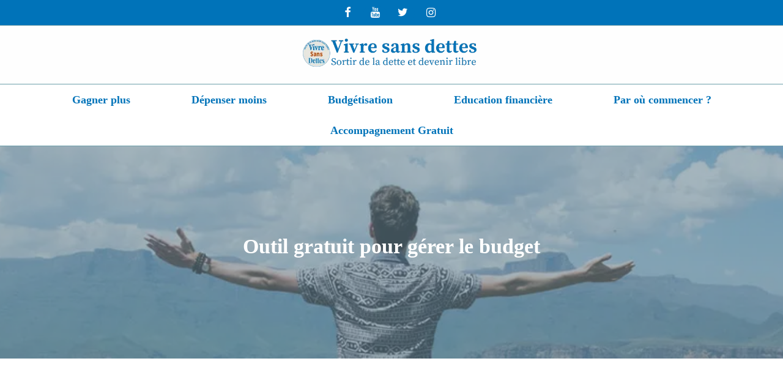

--- FILE ---
content_type: text/css
request_url: https://vivre-sans-dettes.fr/wp-content/litespeed/ucss/01c5df4a0dbe80b9f085b5a76f84510c.css?ver=f5c14
body_size: 3807
content:
@-webkit-keyframes spin{0%{-webkit-transform:rotate(0);transform:rotate(0)}to{-webkit-transform:rotate(360deg);transform:rotate(360deg)}}@keyframes spin{0%{-webkit-transform:rotate(0);transform:rotate(0)}to{-webkit-transform:rotate(360deg);transform:rotate(360deg)}}.screen-reader-text:active{background-color:#f1f1f1;border-radius:3px;box-shadow:0 0 2px 2px rgba(0,0,0,.6);clip:auto!important;color:#21759b;display:block;font-size:14px;font-weight:700;height:auto;left:5px;line-height:normal;padding:15px 23px 14px;text-decoration:none;top:5px;width:auto;z-index:100000}.screen-reader-text:focus{font-size:14px}.screen-reader-text:hover{background-color:#f1f1f1;border-radius:3px;box-shadow:0 0 2px 2px rgba(0,0,0,.6);clip:auto!important;color:#21759b;display:block;font-size:14px;font-weight:700;height:auto;left:5px;line-height:normal;padding:15px 23px 14px;text-decoration:none;top:5px;width:auto;z-index:100000}.top-bar{font-weight:400;text-transform:none;font-size:13px}.top-bar .inside-top-bar{display:flex;align-items:center;flex-wrap:wrap}.top-bar .inside-top-bar .widget{padding:0;display:inline-block;margin-bottom:0}.top-bar .widget{margin:0 10px}.inside-top-bar{padding:10px 40px}div.top-bar .widget{margin-bottom:0}.top-bar-align-center .widget:first-child{margin-left:auto}.top-bar-align-center .widget:last-child{margin-right:auto}@media (max-width:768px){.top-bar .inside-top-bar{justify-content:center}.top-bar .inside-top-bar>.widget{order:1;margin:0 10px}.top-bar .inside-top-bar:first-child{margin-left:auto}.top-bar .inside-top-bar:last-child{margin-right:auto}.top-bar-align-center{text-align:center}}body,html,li{margin:0}body,h1,h2,html,li,p,ul{padding:0;border:0}html{font-family:sans-serif;-webkit-text-size-adjust:100%;-ms-text-size-adjust:100%;-webkit-font-smoothing:antialiased;-moz-osx-font-smoothing:grayscale;box-sizing:border-box}main{display:block}*,::after,::before{box-sizing:inherit}button,input{font-family:inherit;margin:0}::-moz-focus-inner{border-style:none;padding:0}:-moz-focusring{outline:1px dotted ButtonText}body,button,h1,h2,input{font-weight:400;text-transform:none}body,button,input{font-family:-apple-system,system-ui,BlinkMacSystemFont,"Segoe UI",Helvetica,Arial,sans-serif,"Apple Color Emoji","Segoe UI Emoji","Segoe UI Symbol";font-size:17px;line-height:1.5}p{margin:0 0 1.5em}h1,h2{font-family:inherit;font-style:inherit;font-size:42px;margin:0 0 20px;line-height:1.2em}h2{font-size:35px}ul{margin:0 0 1.5em 3em;list-style:disc}b,strong{font-weight:700}i{font-style:italic}img{height:auto;max-width:100%}button{background:#55555e;color:#fff;border:1px solid transparent;cursor:pointer;-webkit-appearance:button;padding:10px 20px}input[type=email]{border:1px solid;border-radius:0;padding:10px 15px;max-width:100%}a,button,input{transition:color .1s ease-in-out,background-color .1s ease-in-out}a{text-decoration:none}.screen-reader-text{border:0;clip:rect(1px,1px,1px,1px);clip-path:inset(50%);height:1px;margin:-1px;overflow:hidden;padding:0;position:absolute!important;width:1px;word-wrap:normal!important}.screen-reader-text:focus{background-color:#f1f1f1;border-radius:3px;box-shadow:0 0 2px 2px rgba(0,0,0,.6);clip:auto!important;clip-path:none;color:#21759b;display:block;font-size:.875rem;font-weight:700;height:auto;left:5px;line-height:normal;padding:15px 23px 14px;text-decoration:none;top:5px;width:auto;z-index:100000}.main-navigation{z-index:100;padding:0;clear:both;display:block}.main-navigation a{display:block;text-decoration:none;font-weight:400;text-transform:none;font-size:15px}.main-navigation ul{list-style:none;margin:0;padding-left:0}.main-navigation .main-nav ul li a{padding-left:20px;padding-right:20px;line-height:60px}.inside-navigation,.main-navigation li,.site-header{position:relative}.main-navigation .inside-navigation{justify-content:space-between}.main-navigation .inside-navigation,.main-navigation .main-nav>ul{display:flex;flex-wrap:wrap;align-items:center}.nav-align-center .inside-navigation,.nav-align-center .main-nav>ul{justify-content:center}.inside-header{padding:20px 40px}.site-logo{display:inline-block;max-width:100%}.site-header .header-image{vertical-align:middle}.inside-header{display:flex;align-items:center}.header-aligned-center:not([class*=nav-float-]) .inside-header{justify-content:center;flex-direction:column;text-align:center}.site-content{word-wrap:break-word;display:flex}.entry-content>p:last-child,.one-container .site-main>:last-child{margin-bottom:0}.widget ul{margin:0}.widget ul li{list-style-type:none;position:relative;margin-bottom:.5em}.grid-container{margin-left:auto;margin-right:auto;max-width:1200px}.site-main>*{margin-bottom:20px}.one-container .site-content{padding:40px}.gp-icon{display:inline-flex;align-self:center}.gp-icon svg{height:1em;width:1em;top:.125em;position:relative;fill:currentColor}.icon-menu-bars svg:nth-child(2){display:none}.container.grid-container{width:auto}.menu-toggle{display:none;padding:0 20px;line-height:60px;margin:0;font-weight:400;text-transform:none;font-size:15px;cursor:pointer}.menu-toggle .mobile-menu{padding-left:3px}.menu-toggle .gp-icon+.mobile-menu{padding-left:9px}button.menu-toggle{background-color:transparent;flex-grow:1;border:0;text-align:center}button.menu-toggle:active,button.menu-toggle:focus,button.menu-toggle:hover{background-color:transparent}@media (max-width:768px){a,body,button,input{transition:all 0s ease-in-out}.inside-header{text-align:center}.inside-header,.site-content{flex-direction:column}.container .site-content .content-area{width:auto}#main{margin-left:0;margin-right:0}}.gb-container-ac12ed75{background-color:#6a8693;position:relative;overflow:hidden}.gb-container-ac12ed75:before{content:"";background-image:url(https://i0.wp.com/vivre-sans-dettes.fr/wp-content/uploads/2022/03/sortir-de-la-dette-et-devenir-libre.webp?fit=1200%2C200&#038;ssl=1);background-repeat:no-repeat;background-position:center center;background-size:cover;z-index:0;position:absolute;top:0;right:0;bottom:0;left:0;transition:inherit;pointer-events:none;opacity:.4}.gb-container-ac12ed75>.gb-inside-container{padding:140px 20px;max-width:1200px;margin-left:auto;margin-right:auto;z-index:1;position:relative}.gb-container-e224c1dd{margin-top:50px;margin-bottom:-50px;border-top-width:0;border-top-style:solid;border-bottom-width:0;border-bottom-style:solid;background-color:#e7e5df}.gb-container-e224c1dd>.gb-inside-container{padding:40px 80px 10px}.gb-container-4068688a{margin-top:0;margin-bottom:20px;border-top:1px solid #5c7a99;border-bottom:1px solid #5c7a99}.gb-container-4068688a>.gb-inside-container{padding:60px 20px;max-width:1200px;margin-left:auto;margin-right:auto}.gb-container-12d457ad{text-align:center}.gb-container-12d457ad>.gb-inside-container{padding:0 20px}.gb-grid-wrapper>.gb-grid-column-12d457ad{width:32%}.gb-grid-wrapper>.gb-grid-column-12d457ad>.gb-container,.gb-grid-wrapper>.gb-grid-column-68ec175a>.gb-container{display:flex;flex-direction:column;height:100%}.gb-container-68ec175a{text-align:center;border-right:1px solid #5c7a99;border-left:1px solid #5c7a99}.gb-container-68ec175a>.gb-inside-container{padding:0 20px}.gb-grid-wrapper>.gb-grid-column-68ec175a{width:36%}.gb-container-47f78435{text-align:center;margin-top:0}.gb-container-47f78435>.gb-inside-container{padding:0 20px}.gb-grid-wrapper>.gb-grid-column-47f78435{width:32%}.gb-grid-wrapper>.gb-grid-column-47f78435>.gb-container{justify-content:flex-start;display:flex;flex-direction:column;height:100%}h1.gb-headline-8f61922e{font-size:34px;line-height:1.4em;font-weight:700;text-align:center;color:#fff}p.gb-headline-8818b435,p.gb-headline-90013464,p.gb-headline-cf4dcfab{font-size:13px;letter-spacing:.2em;font-weight:700;text-transform:uppercase;text-align:center;margin-bottom:0}p.gb-headline-90013464{display:flex;flex-direction:column}p.gb-headline-90013464 .gb-icon{line-height:0;padding-bottom:.5em}p.gb-headline-90013464 .gb-icon svg{width:1em;height:1em;fill:currentColor}.gb-button-wrapper,.gb-grid-wrapper-690686fb{display:flex;flex-wrap:wrap;align-items:center}.gb-grid-wrapper-690686fb>.gb-grid-column{box-sizing:border-box;padding-left:0}.gb-button-wrapper{align-items:flex-start;justify-content:flex-start;clear:both}.gb-button-wrapper-fd601b43{justify-content:center;margin-top:10px;margin-bottom:0}.gb-button-wrapper a.gb-button-2800ad9a,.gb-button-wrapper a.gb-button-5b757c38,.gb-button-wrapper a.gb-button-ab839eb9,.gb-button-wrapper a.gb-button-eb98a6f6{display:inline-flex;align-items:center;justify-content:center;text-align:center;margin-right:20px;color:#2e3d4d;text-decoration:none}.gb-button-wrapper a.gb-button-2800ad9a:active,.gb-button-wrapper a.gb-button-2800ad9a:focus,.gb-button-wrapper a.gb-button-2800ad9a:hover,.gb-button-wrapper a.gb-button-5b757c38:active,.gb-button-wrapper a.gb-button-5b757c38:focus,.gb-button-wrapper a.gb-button-5b757c38:hover,.gb-button-wrapper a.gb-button-ab839eb9:active,.gb-button-wrapper a.gb-button-ab839eb9:focus,.gb-button-wrapper a.gb-button-ab839eb9:hover,.gb-button-wrapper a.gb-button-eb98a6f6:active,.gb-button-wrapper a.gb-button-eb98a6f6:focus,.gb-button-wrapper a.gb-button-eb98a6f6:hover{color:#5c7a99}.gb-button-wrapper a.gb-button-2800ad9a .gb-icon,.gb-button-wrapper a.gb-button-5b757c38 .gb-icon,.gb-button-wrapper a.gb-button-ab839eb9 .gb-icon,.gb-button-wrapper a.gb-button-eb98a6f6 .gb-icon{line-height:0}.gb-button-wrapper a.gb-button-2800ad9a .gb-icon svg,.gb-button-wrapper a.gb-button-eb98a6f6 .gb-icon svg{width:.9em;height:.9em;fill:currentColor}.gb-button-wrapper a.gb-button-5b757c38 .gb-icon svg,.gb-button-wrapper a.gb-button-ab839eb9 .gb-icon svg{width:.8em;height:.8em;fill:currentColor}@media (max-width:767px){.gb-container-e224c1dd>.gb-inside-container{padding-top:50px}.gb-container-12d457ad{margin:-30px -10px}.gb-container-12d457ad>.gb-inside-container{padding-right:0;padding-left:0}.gb-grid-wrapper>.gb-grid-column-12d457ad{width:100%}.gb-container-68ec175a{margin:-10px -10px -30px;border:0 solid #5c7a99}.gb-container-68ec175a>.gb-inside-container{padding-right:0;padding-left:0}.gb-grid-wrapper>.gb-grid-column-68ec175a{width:100%}.gb-container-47f78435{margin-right:-10px;margin-bottom:-30px;margin-left:-10px}.gb-container-47f78435>.gb-inside-container{padding-right:0;padding-left:0}.gb-grid-wrapper>.gb-grid-column-47f78435{width:100%}.gb-grid-wrapper>div.gb-grid-column-47f78435{padding-bottom:0}.gb-grid-wrapper-690686fb>.gb-grid-column{padding-bottom:40px}.gb-button-wrapper-fd601b43{margin-right:0}.gb-button-wrapper-fd601b43>.gb-button{flex:1}}.slideout-navigation.main-navigation:not(.is-open):not(.slideout-transition){display:none}.slideout-navigation.main-navigation:not(.slideout-transition).do-overlay{opacity:1}button.slideout-exit:hover{background-color:transparent}.slideout-navigation button.slideout-exit{background:0 0;width:100%;text-align:left;padding-top:20px;padding-bottom:20px;box-sizing:border-box;border:0}.slideout-navigation .main-nav{margin-bottom:40px}.slideout-navigation .slideout-menu{display:block}#generate-slideout-menu{z-index:100001}#generate-slideout-menu .slideout-menu li{float:none;width:100%;clear:both;text-align:left}#generate-slideout-menu.do-overlay li{text-align:center}.slideout-navigation.do-overlay{transform:none!important;transition:opacity .2s,visibility .2s;width:100%;text-align:center;left:0;right:0}.slideout-navigation.do-overlay .inside-navigation{display:flex;flex-direction:column;padding:10% 10%0;max-width:700px}.slideout-navigation.do-overlay .inside-navigation .main-nav{margin-left:auto;margin-right:auto;min-width:250px}.slideout-navigation.do-overlay .slideout-exit{position:fixed;right:0;top:0;width:auto;font-size:25px}.slideout-navigation.do-overlay .slideout-menu li a{display:inline-block}.slideout-navigation.do-overlay .slideout-menu li{margin-bottom:5px}#generate-slideout-menu.do-overlay .slideout-menu li,.slideout-navigation.do-overlay .inside-navigation{text-align:center}@media (max-width:768px){.slideout-navigation.do-overlay .slideout-exit{position:static;text-align:center}}@font-face{font-display:swap;font-family:"lsi-fontello";src:url(/wp-content/plugins/lightweight-social-icons/fonts/fontello.eot);src:url(/wp-content/plugins/lightweight-social-icons/fonts/fontello.eot#iefix)format("embedded-opentype"),url(/wp-content/plugins/lightweight-social-icons/fonts/fontello.woff)format("woff"),url(/wp-content/plugins/lightweight-social-icons/fonts/fontello.ttf)format("truetype"),url(/wp-content/plugins/lightweight-social-icons/fonts/fontello.svg#fontello)format("svg");font-weight:400;font-style:normal}.lsi-social-icons li a,[class*=" lsicon-"]:before{width:1.2em;line-height:1.2em;text-align:center;speak:none}[class*=" lsicon-"]:before{font-family:"lsi-fontello";font-style:normal;font-weight:400;display:inline-block;text-decoration:inherit;font-variant:normal;text-transform:none}.lsicon-facebook:before{content:""}.lsicon-instagram:before{content:""}.lsicon-twitter:before{content:""}.lsicon-youtube:before{content:""}.lsi-social-icons,.lsi-social-icons li{margin:0!important;padding:0!important;list-style-type:none!important;display:block!important}.lsi-social-icons li:after,.lsi-social-icons li:before{content:""!important;display:none!important}.lsi-social-icons li{display:inline-block!important;*display:inline;*zoom:1;float:none!important;margin:0 8px 8px 0!important}.lsi-social-icons li a{padding:8px;display:block;text-decoration:none!important;font-style:normal!important;font-weight:400!important;text-transform:none!important;-moz-transition:background-color .2s ease-in-out 0s;-webkit-transition:background-color .2s ease-in-out 0s;transition:background-color .2s ease-in-out 0s;-moz-box-sizing:content-box;-webkit-box-sizing:content-box;box-sizing:content-box}.hustle-ui [class*=hustle-icon-]:after,.hustle-ui [class*=hustle-icon-]:before{speak:none;display:inline-block;color:inherit;font-family:hustle-icons-font!important;font-size:1em;line-height:1em;font-style:normal;font-weight:400;font-variant:normal;text-transform:none;text-rendering:auto;-webkit-font-smoothing:antialiased;-moz-osx-font-smoothing:grayscale}@font-face{font-display:swap;font-family:hustle-icons-font;font-weight:400;font-style:normal;font-display:swap;src:local("hustle-icons-font"),url(/wp-content/plugins/wordpress-popup/assets/hustle-ui/fonts/hustle-icons-font.woff2)format("woff2"),url(/wp-content/plugins/wordpress-popup/assets/hustle-ui/fonts/hustle-icons-font.woff)format("woff")}.hustle-ui [class*=hustle-icon-].hustle-loading-icon:before{display:block;-webkit-animation:spin 1.3s linear infinite;animation:spin 1.3s linear infinite}.hustle-ui .hustle-icon-loader:before{content:""}.hustle-ui,.hustle-ui *{-webkit-box-sizing:border-box;box-sizing:border-box}.hustle-ui button.hustle-button-submit{min-width:100px;cursor:pointer;text-align:center;-webkit-transition:.2s ease;transition:.2s ease;outline:0;width:auto;display:block;position:relative}.hustle-ui .hustle-optin .hustle-group-content{word-break:break-word}.hustle-ui .hustle-optin .hustle-group-content :not([class*=forminator-]) b{font-weight:700}@media (min-width:783px){.hustle-ui:not(.hustle-size--small) .hustle-optin .hustle-group-content p:not(:last-child){margin-bottom:20px}}.hustle-ui .hustle-screen-reader{border:0;clip:rect(1px,1px,1px,1px);-webkit-clip-path:inset(50%);clip-path:inset(50%);height:1px;margin:-1px;overflow:hidden;padding:0;position:absolute!important;width:1px;word-wrap:normal!important}.hustle-ui .hustle-optin,.hustle-ui .hustle-optin *{font-variant-ligatures:none;-webkit-font-variant-ligatures:none;text-rendering:optimizeLegibility;-moz-osx-font-smoothing:grayscale;font-smoothing:antialiased;-webkit-font-smoothing:antialiased;text-shadow:rgba(0,0,0,.01)0 0 1px}.hustle-ui .hustle-field .hustle-input-label span:not([class*=hustle-icon-]){white-space:nowrap;overflow:hidden;text-overflow:ellipsis;display:block;-webkit-box-flex:1;-ms-flex:1 1 auto;flex:1 1 auto;-webkit-transition:.2s ease;transition:.2s ease}.hustle-ui .hustle-image img,.hustle-ui button.hustle-button-submit .hustle-button-text{display:block}.hustle-ui button.hustle-button-submit .hustle-loading-icon{display:none;position:absolute;top:50%;left:50%;-webkit-transform:translate(-50%,-50%);transform:translate(-50%,-50%);font-size:14px}@media (min-width:783px){.hustle-ui:not(.hustle-size--small) .hustle-optin .hustle-group-content p:not(:last-child){margin-bottom:20px}}.hustle-ui .hustle-image{position:relative}.hustle-ui .hustle-field .hustle-input{width:100%;min-width:unset;max-width:unset;min-height:auto;display:block;background-image:unset;-webkit-transition:.2s ease;transition:.2s ease}.hustle-ui .hustle-field .hustle-input,.hustle-ui .hustle-field .hustle-input:focus,.hustle-ui .hustle-field .hustle-input:hover{outline:0;-webkit-box-shadow:none;box-shadow:none}.hustle-ui .hustle-field .hustle-input-label{width:100%;-webkit-user-select:none;-moz-user-select:none;-ms-user-select:none;user-select:none;pointer-events:none;display:-webkit-box;display:-ms-flexbox;display:flex;-webkit-box-orient:horizontal;-webkit-box-direction:normal;-ms-flex-flow:row wrap;flex-flow:row wrap;-webkit-box-align:center;-ms-flex-align:center;align-items:center;position:absolute;top:0;left:0}.hustle-ui .hustle-optin .hustle-layout .hustle-error-message{margin:10px 0 0;padding:10px 20px;border:0}.hustle-ui .hustle-optin{width:100%;display:block}.hustle-ui .hustle-optin,.hustle-ui .hustle-optin *{-webkit-box-sizing:border-box;box-sizing:border-box}.hustle-ui .hustle-optin .hustle-layout{outline:0}.hustle-ui .hustle-optin .hustle-layout .hustle-main-wrapper{position:relative}.hustle-ui .hustle-optin .hustle-layout .hustle-layout-content .hustle-content{display:-webkit-box;display:-ms-flexbox;display:flex;-webkit-box-orient:vertical;-webkit-box-direction:normal;-ms-flex-direction:column;flex-direction:column;-webkit-box-pack:center;-ms-flex-pack:center;justify-content:center}.hustle-ui .hustle-optin .hustle-layout .hustle-layout-content .hustle-content .hustle-content-wrap{width:100%;height:auto;-webkit-box-flex:0;-ms-flex:0 0 auto;flex:0 0 auto}.hustle-ui .hustle-optin.hustle-optin--compact .hustle-form .hustle-field,.hustle-ui.hustle-inline{display:-webkit-box;display:-ms-flexbox;display:flex;-webkit-box-align:center;-ms-flex-align:center;align-items:center}.hustle-ui .hustle-optin.hustle-optin--compact .hustle-form .hustle-field{position:relative;text-align:left}@media (min-width:783px){.hustle-ui:not(.hustle-size--small) .hustle-optin.hustle-optin--compact .hustle-layout .hustle-layout-body .hustle-layout-content .hustle-content{min-width:1px;min-height:0;-webkit-box-flex:1;-ms-flex:1 1 auto;flex:1 1 auto}.hustle-ui:not(.hustle-size--small) .hustle-optin.hustle-optin--compact .hustle-layout .hustle-layout-body .hustle-layout-content .hustle-layout-form{-webkit-box-flex:0;-ms-flex:0 0 auto;flex:0 0 auto}.hustle-ui:not(.hustle-size--small) .hustle-optin.hustle-optin--compact .hustle-layout .hustle-layout-body .hustle-layout-content{min-width:1px;min-height:0;display:-webkit-box;display:-ms-flexbox;display:flex;-webkit-box-flex:1;-ms-flex:1 1 auto;flex:1 1 auto;-webkit-box-orient:vertical;-webkit-box-direction:normal;-ms-flex-direction:column;flex-direction:column}.hustle-ui:not(.hustle-size--small) .hustle-optin.hustle-optin--compact .hustle-layout .hustle-layout-body{min-height:0;display:-webkit-box;display:-ms-flexbox;display:flex}}.hustle-ui.hustle-inline{opacity:0;-khtml-opacity:0;margin:10px 0}.hustle-ui.hustle-inline .hustle-inline-content{width:100%;max-width:100%;margin:0 auto}.hustle-ui.hustle-inline:first-child{margin-top:0}.hustle-ui.hustle-inline:last-child{margin-bottom:0}@media (min-width:783px){.hustle-ui.hustle-inline:not(.hustle-size--small):first-child{margin-top:0}.hustle-ui.hustle-inline:not(.hustle-size--small):last-child{margin-bottom:0}.hustle-ui.hustle-inline:not(.hustle-size--small){margin:20px 0}}